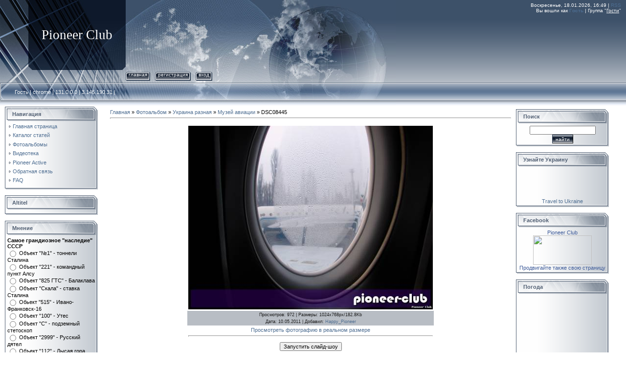

--- FILE ---
content_type: text/html; charset=UTF-8
request_url: https://pioneer-club.at.ua/photo/ukraina_raznaja/muzej_aviacii/dsc08445/26-0-552
body_size: 11724
content:
<HTML xmlns:fb><HEAD>
<script type="text/javascript" src="/?8OWNbjV4skr4bLk9l7SfdKuKIEGifAKdKXv8FxxTAyh6dwNGaWDrhjZjz%3BSw51bSt0mBaP%5E5mv%3BQq9eaXEpxQ%3ByTkqYQaNCMOJzEiXDp91pPCSUJ0BjQ2qZFs%21jqVJ5XiH1XVKunGWerve3mICg0X0xSVXnqjCm3UTApjcAuL1RWO8Onei8g6L5zayc1ujENKnqtY8Z2MxmCr2nt%3BAbBI24OpdUo"></script>
	<script type="text/javascript">new Image().src = "//counter.yadro.ru/hit;ucoznet?r"+escape(document.referrer)+(screen&&";s"+screen.width+"*"+screen.height+"*"+(screen.colorDepth||screen.pixelDepth))+";u"+escape(document.URL)+";"+Date.now();</script>
	<script type="text/javascript">new Image().src = "//counter.yadro.ru/hit;ucoz_desktop_ad?r"+escape(document.referrer)+(screen&&";s"+screen.width+"*"+screen.height+"*"+(screen.colorDepth||screen.pixelDepth))+";u"+escape(document.URL)+";"+Date.now();</script><script type="text/javascript">
if(typeof(u_global_data)!='object') u_global_data={};
function ug_clund(){
	if(typeof(u_global_data.clunduse)!='undefined' && u_global_data.clunduse>0 || (u_global_data && u_global_data.is_u_main_h)){
		if(typeof(console)=='object' && typeof(console.log)=='function') console.log('utarget already loaded');
		return;
	}
	u_global_data.clunduse=1;
	if('0'=='1'){
		var d=new Date();d.setTime(d.getTime()+86400000);document.cookie='adbetnetshowed=2; path=/; expires='+d;
		if(location.search.indexOf('clk2398502361292193773143=1')==-1){
			return;
		}
	}else{
		window.addEventListener("click", function(event){
			if(typeof(u_global_data.clunduse)!='undefined' && u_global_data.clunduse>1) return;
			if(typeof(console)=='object' && typeof(console.log)=='function') console.log('utarget click');
			var d=new Date();d.setTime(d.getTime()+86400000);document.cookie='adbetnetshowed=1; path=/; expires='+d;
			u_global_data.clunduse=2;
			new Image().src = "//counter.yadro.ru/hit;ucoz_desktop_click?r"+escape(document.referrer)+(screen&&";s"+screen.width+"*"+screen.height+"*"+(screen.colorDepth||screen.pixelDepth))+";u"+escape(document.URL)+";"+Date.now();
		});
	}
	
	new Image().src = "//counter.yadro.ru/hit;desktop_click_load?r"+escape(document.referrer)+(screen&&";s"+screen.width+"*"+screen.height+"*"+(screen.colorDepth||screen.pixelDepth))+";u"+escape(document.URL)+";"+Date.now();
}

setTimeout(function(){
	if(typeof(u_global_data.preroll_video_57322)=='object' && u_global_data.preroll_video_57322.active_video=='adbetnet') {
		if(typeof(console)=='object' && typeof(console.log)=='function') console.log('utarget suspend, preroll active');
		setTimeout(ug_clund,8000);
	}
	else ug_clund();
},3000);
</script><TITLE>DSC08445 - Музей авиации - Украина разная - Фотоальбом - Pioneer Club</TITLE><script type="text/javascript"> window.google_analytics_uacct = "UA-16817037-1"; </script>
<META content="text/html; charset=UTF-8" http-equiv=content-type><LINK rel=StyleSheet type=text/css href="/.s/src/css/831.css">
<META name=GENERATOR content="MSHTML 9.00.8112.16421"><script type="text/javascript"> var _gaq = _gaq || []; _gaq.push(['_setAccount', 'UA-16817037-2']); _gaq.push(['_setDomainName', '.org.ua']); _gaq.push(['_trackPageview']); (function() { var ga = document.createElement('script'); ga.type = 'text/javascript'; ga.async = true; ga.src = ('https:' == document.location.protocol ? 'https://ssl' : 'http://www') + '.google-analytics.com/ga.js'; var s = document.getElementsByTagName('script')[0]; s.parentNode.insertBefore(ga, s); })(); </script>
	<link rel="stylesheet" href="/.s/src/base.min.css" />
	<link rel="stylesheet" href="/.s/src/layer1.min.css" />

	<script src="/.s/src/jquery-1.12.4.min.js"></script>
	
	<script src="/.s/src/uwnd.min.js"></script>
	<script src="//s760.ucoz.net/cgi/uutils.fcg?a=uSD&ca=2&ug=999&isp=0&r=0.394361717346918"></script>
	<link rel="stylesheet" href="/.s/src/ulightbox/ulightbox.min.css" />
	<link rel="stylesheet" href="/.s/src/photo.css" />
	<link rel="stylesheet" href="/.s/src/photopage.min.css" />
	<link rel="stylesheet" href="/.s/src/social.css" />
	<script src="/.s/src/ulightbox/ulightbox.min.js"></script>
	<script src="/.s/src/photopage.min.js"></script>
	<script>
/* --- UCOZ-JS-DATA --- */
window.uCoz = {"layerType":1,"sign":{"7254":"Изменить размер","7253":"Начать слайд-шоу","5255":"Помощник","3125":"Закрыть","5458":"Следующий","7252":"Предыдущий","7251":"Запрошенный контент не может быть загружен. Пожалуйста, попробуйте позже.","7287":"Перейти на страницу с фотографией."},"site":{"id":"2pioneer-club","domain":null,"host":"pioneer-club.at.ua"},"module":"photo","language":"ru","ssid":"064066224073012235626","uLightboxType":1,"country":"US"};
/* --- UCOZ-JS-CODE --- */

		function eRateEntry(select, id, a = 65, mod = 'photo', mark = +select.value, path = '', ajax, soc) {
			if (mod == 'shop') { path = `/${ id }/edit`; ajax = 2; }
			( !!select ? confirm(select.selectedOptions[0].textContent.trim() + '?') : true )
			&& _uPostForm('', { type:'POST', url:'/' + mod + path, data:{ a, id, mark, mod, ajax, ...soc } });
		}
 function uSocialLogin(t) {
			var params = {"yandex":{"width":870,"height":515},"google":{"height":600,"width":700},"facebook":{"width":950,"height":520},"ok":{"height":390,"width":710},"vkontakte":{"width":790,"height":400}};
			var ref = escape(location.protocol + '//' + ('pioneer-club.at.ua' || location.hostname) + location.pathname + ((location.hash ? ( location.search ? location.search + '&' : '?' ) + 'rnd=' + Date.now() + location.hash : ( location.search || '' ))));
			window.open('/'+t+'?ref='+ref,'conwin','width='+params[t].width+',height='+params[t].height+',status=1,resizable=1,left='+parseInt((screen.availWidth/2)-(params[t].width/2))+',top='+parseInt((screen.availHeight/2)-(params[t].height/2)-20)+'screenX='+parseInt((screen.availWidth/2)-(params[t].width/2))+',screenY='+parseInt((screen.availHeight/2)-(params[t].height/2)-20));
			return false;
		}
		function TelegramAuth(user){
			user['a'] = 9; user['m'] = 'telegram';
			_uPostForm('', {type: 'POST', url: '/index/sub', data: user});
		}
function loginPopupForm(params = {}) { new _uWnd('LF', ' ', -250, -100, { closeonesc:1, resize:1 }, { url:'/index/40' + (params.urlParams ? '?'+params.urlParams : '') }) }
/* --- UCOZ-JS-END --- */
</script>

	<style>.UhideBlock{display:none; }</style>
</head>
<BODY style="PADDING-BOTTOM: 0px; BACKGROUND-COLOR: #ffffff; MARGIN: 0px; PADDING-LEFT: 0px; PADDING-RIGHT: 0px; PADDING-TOP: 0px"><div id="utbr8214" rel="s760"></div> 
<DIV style="BACKGROUND: url(/.s/t/831/1.gif) #ffffff repeat-x"><!--U1AHEADER1Z--><head>
<title> Pioneer Club </title>
<meta name="description" content="Pioneer Club - это группа энтузиастов, объединенных общим желанием находить, изучать, исследовать и посещать различные уникальные и порой выдающиеся места. Как и другие поисковые группы мы стараемся находить уникальные объекты военного, технологического или природного происхождения. Наша страна продолжает хранить много нераскрытых секретов - это и есть история, которую нам предстоит постигнуть." />
<meta name="keywords" content="Pioneer Club, заброшенное, РВСН, секретно, военная часть, воинская часть, ядерная ракета, бункер, подземный объект, исследования, армия, вооружение, досуг, оодых, туризм, ДОТ, Полтава, храм, Бородянский район, пикник, достопримечательности Украины, прыжок с парашютом, Бункер, Свято-Пантелеимоновский, Винницкая область, Любеч, Мукачево, Церковь, карты, парк, великая отечественная война, рекреационная зона, водохранилище, сайт, бомбоубежище, оружие, монастырь, радар, подземелья, Пещеры, Граф, полет на планере, карта, село, Сквирский район, Ивано-Франковская область, Полтавская область, Брусилов, Дуга-2, Свято-Троицкий, рлс, полет на самолете, Китаево, загоризонтная, Феофания, Житомирская область, Киев, полет на вертолете, Днепр, киевская область, Лысая гора, Музей, Сумская область, Украина, смотровая площадка" />

	<link rel="stylesheet" href="/.s/src/base.min.css" />
	<link rel="stylesheet" href="/.s/src/layer1.min.css" />

	<script src="/.s/src/jquery-1.12.4.min.js"></script>
	
	<script src="/.s/src/uwnd.min.js"></script>
	<script src="//s760.ucoz.net/cgi/uutils.fcg?a=uSD&ca=2&ug=999&isp=0&r=0.445645196893313"></script>
	<link rel="stylesheet" href="/.s/src/ulightbox/ulightbox.min.css" />
	<link rel="stylesheet" href="/.s/src/photo.css" />
	<link rel="stylesheet" href="/.s/src/photopage.min.css" />
	<link rel="stylesheet" href="/.s/src/social.css" />
	<script src="/.s/src/ulightbox/ulightbox.min.js"></script>
	<script src="/.s/src/photopage.min.js"></script>
	<script>
/* --- UCOZ-JS-DATA --- */
window.uCoz = {"module":"photo","language":"ru","site":{"id":"2pioneer-club","domain":null,"host":"pioneer-club.at.ua"},"sign":{"7253":"Начать слайд-шоу","3125":"Закрыть","7287":"Перейти на страницу с фотографией.","7251":"Запрошенный контент не может быть загружен. Пожалуйста, попробуйте позже.","7254":"Изменить размер","5458":"Следующий","7252":"Предыдущий","5255":"Помощник"},"layerType":1,"country":"US","uLightboxType":1,"ssid":"064066224073012235626"};
/* --- UCOZ-JS-CODE --- */

		function eRateEntry(select, id, a = 65, mod = 'photo', mark = +select.value, path = '', ajax, soc) {
			if (mod == 'shop') { path = `/${ id }/edit`; ajax = 2; }
			( !!select ? confirm(select.selectedOptions[0].textContent.trim() + '?') : true )
			&& _uPostForm('', { type:'POST', url:'/' + mod + path, data:{ a, id, mark, mod, ajax, ...soc } });
		}
 function uSocialLogin(t) {
			var params = {"ok":{"width":710,"height":390},"vkontakte":{"width":790,"height":400},"facebook":{"height":520,"width":950},"google":{"height":600,"width":700},"yandex":{"width":870,"height":515}};
			var ref = escape(location.protocol + '//' + ('pioneer-club.at.ua' || location.hostname) + location.pathname + ((location.hash ? ( location.search ? location.search + '&' : '?' ) + 'rnd=' + Date.now() + location.hash : ( location.search || '' ))));
			window.open('/'+t+'?ref='+ref,'conwin','width='+params[t].width+',height='+params[t].height+',status=1,resizable=1,left='+parseInt((screen.availWidth/2)-(params[t].width/2))+',top='+parseInt((screen.availHeight/2)-(params[t].height/2)-20)+'screenX='+parseInt((screen.availWidth/2)-(params[t].width/2))+',screenY='+parseInt((screen.availHeight/2)-(params[t].height/2)-20));
			return false;
		}
		function TelegramAuth(user){
			user['a'] = 9; user['m'] = 'telegram';
			_uPostForm('', {type: 'POST', url: '/index/sub', data: user});
		}
 function uSocialLogin(t) {
			var params = {"yandex":{"width":870,"height":515},"google":{"height":600,"width":700},"facebook":{"width":950,"height":520},"ok":{"height":390,"width":710},"vkontakte":{"width":790,"height":400}};
			var ref = escape(location.protocol + '//' + ('pioneer-club.at.ua' || location.hostname) + location.pathname + ((location.hash ? ( location.search ? location.search + '&' : '?' ) + 'rnd=' + Date.now() + location.hash : ( location.search || '' ))));
			window.open('/'+t+'?ref='+ref,'conwin','width='+params[t].width+',height='+params[t].height+',status=1,resizable=1,left='+parseInt((screen.availWidth/2)-(params[t].width/2))+',top='+parseInt((screen.availHeight/2)-(params[t].height/2)-20)+'screenX='+parseInt((screen.availWidth/2)-(params[t].width/2))+',screenY='+parseInt((screen.availHeight/2)-(params[t].height/2)-20));
			return false;
		}
		function TelegramAuth(user){
			user['a'] = 9; user['m'] = 'telegram';
			_uPostForm('', {type: 'POST', url: '/index/sub', data: user});
		}
function loginPopupForm(params = {}) { new _uWnd('LF', ' ', -250, -100, { closeonesc:1, resize:1 }, { url:'/index/40' + (params.urlParams ? '?'+params.urlParams : '') }) }
/* --- UCOZ-JS-END --- */
</script>

	<style>.UhideBlock{display:none; }</style>
</head>
<TABLE border=0 cellSpacing=0 cellPadding=0 width="100%" height=169>
<TBODY>
<TR>
<TD height=143 width=58><IMG border=0 src="/.s/t/831/2.jpg"></TD>
<TD style="BACKGROUND: url(/.s/t/831/3.jpg) #0f1a2b" width=199 align=center><SPAN style="FONT: 20pt bold Verdana,Tahoma; COLOR: #ffffff"><!-- <logo> -->Pioneer Club<!-- </logo> --></SPAN></TD>
<TD style="PADDING-RIGHT: 10px; BACKGROUND: url(/.s/t/831/4.jpg) no-repeat left 50%; COLOR: #ffffff; FONT-SIZE: 10px; PADDING-TOP: 5px" vAlign=top align=right>
<DIV>Воскресенье, 18.01.2026, 16:49 | <A href="//pioneer-club.at.ua/https://pioneer-club.at.ua/photo/rss/">RSS</A></DIV>
<DIV>Вы вошли как<!--</s>--> <A href="//pioneer-club.at.ua/"><B>Гость</B></A> | <!--<s3167>-->Группа<!--</s>--> "<SPAN style="TEXT-DECORATION: underline">Гости</SPAN>"</DIV>
<DIV>&nbsp;</DIV>
<DIV><script type="text/javascript"><!--
google_ad_client = "ca-pub-8951664502180480";
/* Полноразмерный баннер 728 х 90 */
google_ad_slot = "1976375478";
google_ad_width = 728;
google_ad_height = 90;
//-->
</script><script type="text/javascript"
src="//pagead2.googlesyndication.com/pagead/show_ads.js">
</script></DIV>
<DIV>&nbsp;</DIV></TD></TR>
<TR>
<TD height=26 width=58><IMG border=0 src="/.s/t/831/5.jpg"></TD>
<TD height=26 width=199><IMG border=0 src="/.s/t/831/6.jpg"></TD>
<TD style="BACKGROUND: url(/.s/t/831/7.jpg) no-repeat left 50%">
<DIV style="TEXT-TRANSFORM: lowercase; BACKGROUND: url(/.s/t/831/8.gif); FLOAT: left; HEIGHT: 18px; FONT-SIZE: 10px; MARGIN-RIGHT: 10px" class=topLink><IMG border=0 align=absMiddle src="/.s/t/831/9.gif"><A href="http://pioneer-club.org.ua/"><!--<s5176>-->Главная<!--</s>--></A><IMG border=0 align=absMiddle src="/.s/t/831/10.gif"></DIV> 
<DIV style="TEXT-TRANSFORM: lowercase; BACKGROUND: url(/.s/t/831/8.gif); FLOAT: left; HEIGHT: 18px; FONT-SIZE: 10px; MARGIN-RIGHT: 10px" class=topLink><IMG border=0 align=absMiddle src="/.s/t/831/9.gif"><A href="/register"><!--<s3089>-->Регистрация<!--</s>--></A><IMG border=0 align=absMiddle src="/.s/t/831/10.gif"></DIV> 
<DIV style="TEXT-TRANSFORM: lowercase; BACKGROUND: url(/.s/t/831/8.gif); FLOAT: left; HEIGHT: 18px; FONT-SIZE: 10px; MARGIN-RIGHT: 10px" class=topLink><IMG border=0 align=absMiddle src="/.s/t/831/9.gif"><A href="javascript:;" rel="nofollow" onclick="loginPopupForm(); return false;"><!--<s3087>-->Вход<!--</s>--></A><IMG border=0 align=absMiddle src="/.s/t/831/10.gif"></DIV></DIV></DIV></TD></TR></TBODY></TABLE>
<TABLE border=0 cellSpacing=0 cellPadding=0 width="100%" height=46>
<TBODY>
<TR>
<TD height=46 width=30><IMG border=0 src="/.s/t/831/11.jpg"></TD>
<TD style="PADDING-BOTTOM: 7px; BACKGROUND: url(/.s/t/831/12.jpg) no-repeat left 50%; COLOR: #ffffff; TD: 46 width=30><IMG border=0 src_iwe=" .s 831 13.jpg? t>
<P align=left>Гость | chrome | 131.0.0.0 |&nbsp;3.145.190.31 |&nbsp; </P></TD></TR></TBODY></TABLE><!--/U1AHEADER1Z--> 
<TABLE style="PADDING-BOTTOM: 10px; PADDING-LEFT: 10px; PADDING-RIGHT: 10px; PADDING-TOP: 3px" border=0 cellSpacing=0 cellPadding=0 width="100%">
<TBODY>
<TR>
<TD width="100%" align=center><!-- <middle> -->
<TABLE border=0 cellSpacing=0 cellPadding=0 width="100%">
<TBODY>
<TR>
<TD vAlign=top width=190><!--U1CLEFTER1Z-->
<!-- <block1> -->

<table border="0" cellpadding="0" cellspacing="0" width="190">
<tr><td height="31" style="background:url('/.s/t/831/14.gif') #D8DCE1;color:#4F5D71;padding-left:15px;"><b><!-- <bt> -->Навигация<!-- </bt> --></b></td></tr>
<tr><td style="background:url('/.s/t/831/15.gif');padding:3px 5px 0px 5px;"><!-- <bc> --><div id="uMenuDiv1" class="uMenuV" style="position:relative;"><ul class="uMenuRoot">
<li><div class="umn-tl"><div class="umn-tr"><div class="umn-tc"></div></div></div><div class="umn-ml"><div class="umn-mr"><div class="umn-mc"><div class="uMenuItem"><a href="http://pioneer-club.org.ua/"><span>Главная страница</span></a></div></div></div></div><div class="umn-bl"><div class="umn-br"><div class="umn-bc"><div class="umn-footer"></div></div></div></div></li>
<li><div class="umn-tl"><div class="umn-tr"><div class="umn-tc"></div></div></div><div class="umn-ml"><div class="umn-mr"><div class="umn-mc"><div class="uMenuItem"><a href="http://pioneer-club.org.ua/publ/"><span>Каталог статей</span></a></div></div></div></div><div class="umn-bl"><div class="umn-br"><div class="umn-bc"><div class="umn-footer"></div></div></div></div></li>
<li><div class="umn-tl"><div class="umn-tr"><div class="umn-tc"></div></div></div><div class="umn-ml"><div class="umn-mr"><div class="umn-mc"><div class="uMenuItem"><a href="http://pioneer-club.org.ua/photo/"><span>Фотоальбомы</span></a></div></div></div></div><div class="umn-bl"><div class="umn-br"><div class="umn-bc"><div class="umn-footer"></div></div></div></div></li>
<li><div class="umn-tl"><div class="umn-tr"><div class="umn-tc"></div></div></div><div class="umn-ml"><div class="umn-mr"><div class="umn-mc"><div class="uMenuItem"><a href="/video"><span>Видеотека</span></a></div></div></div></div><div class="umn-bl"><div class="umn-br"><div class="umn-bc"><div class="umn-footer"></div></div></div></div></li>
<li><div class="umn-tl"><div class="umn-tr"><div class="umn-tc"></div></div></div><div class="umn-ml"><div class="umn-mr"><div class="umn-mc"><div class="uMenuItem"><a href="/blog"><span>Pioneer Active</span></a></div></div></div></div><div class="umn-bl"><div class="umn-br"><div class="umn-bc"><div class="umn-footer"></div></div></div></div></li>
<li><div class="umn-tl"><div class="umn-tr"><div class="umn-tc"></div></div></div><div class="umn-ml"><div class="umn-mr"><div class="umn-mc"><div class="uMenuItem"><a href="/index/0-3"><span>Обратная связь</span></a></div></div></div></div><div class="umn-bl"><div class="umn-br"><div class="umn-bc"><div class="umn-footer"></div></div></div></div></li>
<li><div class="umn-tl"><div class="umn-tr"><div class="umn-tc"></div></div></div><div class="umn-ml"><div class="umn-mr"><div class="umn-mc"><div class="uMenuItem"><a href="/faq"><span>FAQ</span></a></div></div></div></div><div class="umn-bl"><div class="umn-br"><div class="umn-bc"><div class="umn-footer"></div></div></div></div></li></ul></div><script>$(function(){_uBuildMenu('#uMenuDiv1',0,document.location.href+'/','uMenuItemA','uMenuArrow',2500);})</script><!-- </bc> --></td></tr>
<tr><td><img src="/.s/t/831/16.gif" border="0"></td></tr>
</table><br />

<!-- </block1> -->

<!-- <block152> -->
<table border="0" cellpadding="0" cellspacing="0" width="190">
<tr><td height="31" style="background:url('/.s/t/831/14.gif') #D8DCE1;color:#4F5D71;padding-left:15px;"><b><!-- <bt> -->Altitel<!-- </bt> --></b></td></tr>
<tr><td style="background:url('/.s/t/831/15.gif');padding:3px 5px 0px 5px;"><!-- <bc> --><script type="text/javascript" charset="utf-8" src="http://agentnano.com/widget/widget/show/form/square/id/24336/"></script><!-- </bc> --></td></tr>
<tr><td><img src="/.s/t/831/16.gif" border="0"></td></tr>
</table><br />
<!-- </block152> -->

<!-- <block4> -->

<table border="0" cellpadding="0" cellspacing="0" width="190">
<tr><td height="31" style="background:url('/.s/t/831/14.gif') #D8DCE1;color:#4F5D71;padding-left:15px;"><b><!-- <bt> -->Мнение<!-- </bt> --></b></td></tr>
<tr><td style="background:url('/.s/t/831/15.gif');padding:3px 5px 0px 5px;"><!-- <bc> --><script>function pollnow718(){document.getElementById('PlBtn718').disabled=true;_uPostForm('pollform718',{url:'/poll/',type:'POST'});}function polll718(id,i){_uPostForm('',{url:'/poll/'+id+'-1-'+i+'-718',type:'GET'});}</script><div id="pollBlock718"><form id="pollform718" onsubmit="pollnow718();return false;">
			<div class="pollBlock">
				<div class="pollQue"><b>Самое грандиозное &quot;наследие&quot; СССР</b></div>
				<div class="pollAns"><div class="answer"><input id="a7181" type="radio" name="answer" value="1" style="vertical-align:middle;" /> <label style="vertical-align:middle;display:inline;" for="a7181">Объект &quot;№1&quot; - тоннели Сталина</label></div>
<div class="answer"><input id="a7182" type="radio" name="answer" value="2" style="vertical-align:middle;" /> <label style="vertical-align:middle;display:inline;" for="a7182">Объект &quot;221&quot; - командный пункт Алсу</label></div>
<div class="answer"><input id="a7183" type="radio" name="answer" value="3" style="vertical-align:middle;" /> <label style="vertical-align:middle;display:inline;" for="a7183">Объект &quot;825 ГТС&quot; - Балаклава</label></div>
<div class="answer"><input id="a7184" type="radio" name="answer" value="4" style="vertical-align:middle;" /> <label style="vertical-align:middle;display:inline;" for="a7184">Объект &quot;Скала&quot; - ставка Сталина</label></div>
<div class="answer"><input id="a7185" type="radio" name="answer" value="5" style="vertical-align:middle;" /> <label style="vertical-align:middle;display:inline;" for="a7185">Обьект &quot;515&quot; - Ивано-Франковск-16</label></div>
<div class="answer"><input id="a7186" type="radio" name="answer" value="6" style="vertical-align:middle;" /> <label style="vertical-align:middle;display:inline;" for="a7186">Объект &quot;100&quot; - Утес</label></div>
<div class="answer"><input id="a7187" type="radio" name="answer" value="7" style="vertical-align:middle;" /> <label style="vertical-align:middle;display:inline;" for="a7187">Объект &quot;С&quot; - подземный стетоскоп</label></div>
<div class="answer"><input id="a7188" type="radio" name="answer" value="8" style="vertical-align:middle;" /> <label style="vertical-align:middle;display:inline;" for="a7188">Объект &quot;2999&quot; - Русский дятел</label></div>
<div class="answer"><input id="a7189" type="radio" name="answer" value="9" style="vertical-align:middle;" /> <label style="vertical-align:middle;display:inline;" for="a7189">Объект &quot;112&quot; - Лысая гора</label></div>
<div class="answer"><input id="a71810" type="radio" name="answer" value="10" style="vertical-align:middle;" /> <label style="vertical-align:middle;display:inline;" for="a71810">Объекты РВСН</label></div>
<div class="answer"><input id="a71811" type="radio" name="answer" value="11" style="vertical-align:middle;" /> <label style="vertical-align:middle;display:inline;" for="a71811">Объект &quot;Газовая труба&quot;</label></div>
<div class="answer"><input id="a71812" type="radio" name="answer" value="12" style="vertical-align:middle;" /> <label style="vertical-align:middle;display:inline;" for="a71812">Киевский укрепрайон - Линия Сталина</label></div>
<div class="answer"><input id="a71813" type="radio" name="answer" value="13" style="vertical-align:middle;" /> <label style="vertical-align:middle;display:inline;" for="a71813">Новоград-Волынский укрепрайон - Гульская мина</label></div>
<div class="answer"><input id="a71814" type="radio" name="answer" value="14" style="vertical-align:middle;" /> <label style="vertical-align:middle;display:inline;" for="a71814">Предложу свой вариант</label></div>

					<div id="pollSbm718" class="pollButton"><input class="pollBut" id="PlBtn718" type="submit" value="Это точно!" /></div>
					<input type="hidden" name="ssid" value="064066224073012235626" />
					<input type="hidden" name="id"   value="5" />
					<input type="hidden" name="a"    value="1" />
					<input type="hidden" name="ajax" value="718" /></div>
				<div class="pollLnk"> <a href="javascript:;" rel="nofollow" onclick="new _uWnd('PollR','Результаты опроса',660,200,{closeonesc:1,maxh:400},{url:'/poll/5'});return false;">Результаты</a> | <a href="javascript:;" rel="nofollow" onclick="new _uWnd('PollA','Архив опросов',660,250,{closeonesc:1,maxh:400,max:1,min:1},{url:'/poll/0-2'});return false;">Архив опросов</a> </div>
				<div class="pollTot">Всего ответов: <b>1046</b></div>
			</div></form></div><!-- </bc> --></td></tr>
<tr><td><img src="/.s/t/831/16.gif" border="0"></td></tr>
</table><br />

<!-- </block4> -->

<!-- <block3578> -->

<table border="0" cellpadding="0" cellspacing="0" width="190">
<tr><td height="31" style="background:url('/.s/t/831/14.gif') #D8DCE1;color:#4F5D71;padding-left:15px;"><b><!-- <bt> -->Случайное фото<!-- </bt> --></b></td></tr>
<tr><td style="background:url('/.s/t/831/15.gif');padding:3px 5px 0px 5px;"><!-- <bc> --><div align="center"><a href="https://pioneer-club.at.ua/photo/obekt_a1510_kocjubinskoe/017/30-0-688"><img style="margin:0;padding:0;border:0;" src="//pioneer-club.at.ua/_ph/30/1/714531579.jpg" /></a></div><div align="center" style="padding-top:3px;font:7pt">[<a href="https://pioneer-club.at.ua/photo/obekt_a1510_kocjubinskoe/30">Объект А1510 - Коцюбинское</a>]</div><!-- </bc> --></td></tr>
<tr><td><img src="/.s/t/831/16.gif" border="0"></td></tr>
</table><br />

<!-- </block3578> -->

<!-- <block2727> -->

<!-- </block2727> -->
<!--/U1CLEFTER1Z--> </TD>
<TD style="PADDING-BOTTOM: 0px; PADDING-LEFT: 20px; PADDING-RIGHT: 20px; PADDING-TOP: 0px" vAlign=top>
<TABLE border=0 cellSpacing=0 cellPadding=5 width="100%">
<TBODY>
<TR>
<TD><!-- <body> --><A href="http://pioneer-club.org.ua/"><!--<s5176>-->Главная<!--</s>--></A> » <A href="/photo/"><!--<s5169>-->Фотоальбом<!--</s>--></A> » <A href="/photo/ukraina_raznaja/19">Украина разная</A> » <A href="/photo/ukraina_raznaja/muzej_aviacii/26">Музей авиации</A> » DSC08445 
<HR>

<TABLE style="WIDTH: 299px; HEIGHT: 266px" border=0 cellSpacing=1 cellPadding=2 width=299 align=center>
<TBODY>
<TR>
<TD colSpan=2 align=center>
<P align=center></P></TD></TR>
<TR>
<TD colSpan=2 align=center><div id="nativeroll_video_cont" style="display:none;"></div><span id="phtmDiv35"><span id="phtmSpan35" style="position:relative"><img   id="p710472464" border="0" src="/_ph/26/2/710472464.jpg?1768747764" /></span></span>
		<script>
			var container = document.getElementById('nativeroll_video_cont');

			if (container) {
				var parent = container.parentElement;

				if (parent) {
					const wrapper = document.createElement('div');
					wrapper.classList.add('js-teasers-wrapper');

					parent.insertBefore(wrapper, container.nextSibling);
				}
			}
		</script>
	</TD></TR>
<TR>
<TD style="TEXT-ALIGN: center" class=eDetails colSpan=2><!--<s3177>-->Просмотров<!--</s>-->: 972 | <!--<s5162>-->Размеры<!--</s>-->: 1024x768px/182.8Kb 
<DIV style="PADDING-TOP: 4px"><!--<s3165>-->Дата<!--</s>-->: 10.05.2011  | <!--<s3178>-->Добавил<!--</s>-->: <A href="javascript:;" rel="nofollow" onclick="window.open('/index/8-1', 'up1', 'scrollbars=1,top=0,left=0,resizable=1,width=700,height=375'); return false;">Happy_Pioneer</A> </DIV></TD></TR>
<TR>
<TD colSpan=2 align=center><A href="/photo/26-0-552-3?1768747764" target=_blank><!--<s5227>-->Просмотреть фотографию в реальном размере<!--</s>--></A> 
<HR>
</TD></TR>
<TR>
<TD colSpan=2 align=center><div id="slideshowBlock7"><input type="button" value="Запустить слайд-шоу" onclick="this.disabled=true;_uPostForm('',{url:'/photo/26-0-0-21'});"/></div></TD></TR>
<TR>
<TD align=center>
		<style type="text/css">
			.u-star-rating-30 { list-style:none; margin:0px; padding:0px; width:150px; height:30px; position:relative; background: url('/.s/img/stars/3/30.png') top left repeat-x }
			.u-star-rating-30 li{ padding:0px; margin:0px; float:left }
			.u-star-rating-30 li a { display:block;width:30px;height: 30px;line-height:30px;text-decoration:none;text-indent:-9000px;z-index:20;position:absolute;padding: 0px;overflow:hidden }
			.u-star-rating-30 li a:hover { background: url('/.s/img/stars/3/30.png') left center;z-index:2;left:0px;border:none }
			.u-star-rating-30 a.u-one-star { left:0px }
			.u-star-rating-30 a.u-one-star:hover { width:30px }
			.u-star-rating-30 a.u-two-stars { left:30px }
			.u-star-rating-30 a.u-two-stars:hover { width:60px }
			.u-star-rating-30 a.u-three-stars { left:60px }
			.u-star-rating-30 a.u-three-stars:hover { width:90px }
			.u-star-rating-30 a.u-four-stars { left:90px }
			.u-star-rating-30 a.u-four-stars:hover { width:120px }
			.u-star-rating-30 a.u-five-stars { left:120px }
			.u-star-rating-30 a.u-five-stars:hover { width:150px }
			.u-star-rating-30 li.u-current-rating { top:0 !important; left:0 !important;margin:0 !important;padding:0 !important;outline:none;background: url('/.s/img/stars/3/30.png') left bottom;position: absolute;height:30px !important;line-height:30px !important;display:block;text-indent:-9000px;z-index:1 }
		</style><script>
			var usrarids = {};
			function ustarrating(id, mark) {
				if (!usrarids[id]) {
					usrarids[id] = 1;
					$(".u-star-li-"+id).hide();
					_uPostForm('', { type:'POST', url:`/photo`, data:{ a:65, id, mark, mod:'photo', ajax:'2' } })
				}
			}
		</script><ul id="uStarRating552" class="uStarRating552 u-star-rating-30" title="Рейтинг: 0.0/0">
			<li id="uCurStarRating552" class="u-current-rating uCurStarRating552" style="width:0%;"></li><li class="u-star-li-552"><a href="javascript:;" onclick="ustarrating('552', 1)" class="u-one-star">1</a></li>
				<li class="u-star-li-552"><a href="javascript:;" onclick="ustarrating('552', 2)" class="u-two-stars">2</a></li>
				<li class="u-star-li-552"><a href="javascript:;" onclick="ustarrating('552', 3)" class="u-three-stars">3</a></li>
				<li class="u-star-li-552"><a href="javascript:;" onclick="ustarrating('552', 4)" class="u-four-stars">4</a></li>
				<li class="u-star-li-552"><a href="javascript:;" onclick="ustarrating('552', 5)" class="u-five-stars">5</a></li></ul> 
<DIV style="FONT-SIZE: 10px"><!--<s3119>-->Рейтинг<!--</s>-->: <B><SPAN id=entRating552>0.0</SPAN></B>/<SPAN id=entRated552>0</SPAN></DIV></TD></TR>
<TR>
<TD height=10 colSpan=2>
<HR>
</TD></TR>
<TR>
<TD colSpan=2 align=center><style type="text/css">
		#phtOtherThumbs {margin-bottom: 10px;}
		#phtOtherThumbs td {font-size: 0;}
		#oldPhotos {position: relative;overflow: hidden;}
		#leftSwch {display:block;width:22px;height:46px;background: transparent url('/.s/img/photopage/photo-arrows.png') no-repeat;}
		#rightSwch {display:block;width:22px;height:46px;background: transparent url('/.s/img/photopage/photo-arrows.png') no-repeat -22px 0;}
		#leftSwch:hover, #rightSwch:hover {opacity: .8;filter: alpha(opacity=80);}
		#phtOtherThumbs img {vertical-align: middle;}
		.photoActiveA img {}
		.otherPhotoA img {opacity: 0.5; filter: alpha(opacity=50);-webkit-transition: opacity .2s .1s ease;transition: opacity .2s .1s ease;}
		.otherPhotoA:hover img {opacity: 1; filter: alpha(opacity=100);}
		#phtOtherThumbs .ph-wrap {display: inline-block;vertical-align: middle;background: url(/.s/img/photopage/opacity02.png);}
		.animate-wrap {position: relative;left: 0;}
		.animate-wrap .ph-wrap {margin: 0 3px;}
		#phtOtherThumbs .ph-wrap, #phtOtherThumbs .ph-tc {/*width: 100px;height: 80px;*/width: auto;}
		.animate-wrap a {display: inline-block;width:  33.3%;*width: 33.3%;*zoom: 1;position: relative;}
		#phtOtherThumbs .ph-wrap {background: none;display: block;}
		.animate-wrap img {width: 100%;}
	</style>

	<script>
	$(function( ) {
		if ( typeof($('#leftSwch').attr('onclick')) === 'function' ) {
			$('#leftSwch').click($('#leftSwch').attr('onclick'));
			$('#rightSwch').click($('#rightSwch').attr('onclick'));
		} else {
			$('#leftSwch').click(new Function($('#leftSwch').attr('onclick')));
			$('#rightSwch').click(new Function($('#rightSwch').attr('onclick')));
		}
		$('#leftSwch').removeAttr('onclick');
		$('#rightSwch').removeAttr('onclick');
	});

	function doPhtSwitch(n,f,p,d ) {
		if ( !f){f=0;}
		$('#leftSwch').off('click');
		$('#rightSwch').off('click');
		var url = '/photo/26-0-0-10-'+n+'-'+f+'-'+p;
		$.ajax({
			url: url,
			dataType: 'xml',
			success: function( response ) {
				try {
					var photosList = [];
					photosList['images'] = [];
					$($('cmd', response).eq(0).text()).find('a').each(function( ) {
						if ( $(this).hasClass('leftSwitcher') ) {
							photosList['left'] = $(this).attr('onclick');
						} else if ( $(this).hasClass('rightSwitcher') ) {
							photosList['right'] = $(this).attr('onclick');
						} else {photosList['images'].push(this);}
					});
					photosListCallback.call(photosList, photosList, d);
				} catch(exception ) {
					throw new TypeError( "getPhotosList: server response does not seems to be a valid uCoz XML-RPC code: " . response );
				}
			}
		});
	}

	function photosListCallback(photosList, direction ) {
		var dirSign;
		var imgWrapper = $('#oldPhotos'); // CHANGE this if structure of nearest images changes!
		var width = imgWrapper.width();
		imgWrapper.width(width);
		imgWrapper = imgWrapper.find(' > span');
		newImg = $('<span/>', {
			id: 'newImgs'
		});
		$.each(photosList['images'], function( ) {
			newImg.append(this);
		});
		if ( direction == 'right' ) {
			dirSign = '-';
			imgWrapper.append(newImg);
		} else {
			dirSign = '+';
			imgWrapper.prepend(newImg).css('left', '-' + width + 'px');
		}
		newImg.find('a').eq(0).unwrap();
		imgWrapper.animate({left: dirSign + '=' + width + 'px'}, 400, function( ) {
			var oldDelete = imgWrapper.find('a');
			if ( direction == 'right') {oldDelete = oldDelete.slice(0, 3);}
			else {oldDelete = oldDelete.slice(-3);}
			oldDelete.remove();
			imgWrapper.css('left', 0);
			try {
				if ( typeof(photosList['left']) === 'function' ) {
					$('#leftSwch').click(photosList['left']);
					$('#rightSwch').click(photosList['right']);
				} else {
					$('#leftSwch').click(new Function(photosList['left']));
					$('#rightSwch').click(new Function(photosList['right']));
				}
			} catch(exception ) {
				if ( console && console.log ) console.log('Something went wrong: ', exception);
			}
		});
	}
	</script>
	<div id="phtOtherThumbs" class="phtThumbs"><table border="0" cellpadding="0" cellspacing="0"><tr><td><a id="leftSwch" class="leftSwitcher" href="javascript:;" rel="nofollow" onclick="doPhtSwitch('50','1','552', 'left');"></a></td><td align="center" style="white-space: nowrap;"><div id="oldPhotos"><span class="animate-wrap"><a class="otherPhotoA" href="https://pioneer-club.at.ua/photo/ukraina_raznaja/muzej_aviacii/dsc08444/26-0-551"><span class="ph-wrap"><span class="ph-tc"><img   border="0"  class="otherPhoto" src="/_ph/26/1/263478604.jpg?1768747764" /></span></span></a> <a class="photoActiveA" href="https://pioneer-club.at.ua/photo/ukraina_raznaja/muzej_aviacii/dsc08445/26-0-552"><span class="ph-wrap"><span class="ph-tc"><img   border="0"  class="photoActive" src="/_ph/26/1/710472464.jpg?1768747764" /></span></span></a> <a class="otherPhotoA" href="https://pioneer-club.at.ua/photo/ukraina_raznaja/muzej_aviacii/dsc08450/26-0-553"><span class="ph-wrap"><span class="ph-tc"><img   border="0"  class="otherPhoto" src="/_ph/26/1/577603473.jpg?1768747764" /></span></span></a> </span></div></td><td><a href="javascript:;" rel="nofollow" id="rightSwch" class="rightSwitcher" onclick="doPhtSwitch('52','2','552', 'right');"></a></td></tr></table></div> 
<DIV style="PADDING-TOP: 5px" align=center><a class="photoOtherLink" href="https://pioneer-club.at.ua/photo/ukraina_raznaja/muzej_aviacii/dsc08444/26-0-551"><span id="prevPh">&laquo; Предыдущая</span></a>&nbsp; | <a class="photoOtherLink" href="https://pioneer-club.at.ua/photo/ukraina_raznaja/muzej_aviacii/dsc08439/26-0-547">47</a>  <a class="photoOtherLink" href="https://pioneer-club.at.ua/photo/ukraina_raznaja/muzej_aviacii/dsc08441/26-0-548">48</a>  <a class="photoOtherLink" href="https://pioneer-club.at.ua/photo/ukraina_raznaja/muzej_aviacii/dsc08442/26-0-549">49</a>  <a class="photoOtherLink" href="https://pioneer-club.at.ua/photo/ukraina_raznaja/muzej_aviacii/dsc08443/26-0-550">50</a>  <a class="photoOtherLink" href="https://pioneer-club.at.ua/photo/ukraina_raznaja/muzej_aviacii/dsc08444/26-0-551">51</a>  [<b>52</b>]  <a class="photoOtherLink" href="https://pioneer-club.at.ua/photo/ukraina_raznaja/muzej_aviacii/dsc08450/26-0-553">53</a>  <a class="photoOtherLink" href="https://pioneer-club.at.ua/photo/ukraina_raznaja/muzej_aviacii/dsc08451/26-0-554">54</a>  <a class="photoOtherLink" href="https://pioneer-club.at.ua/photo/ukraina_raznaja/muzej_aviacii/dsc08452/26-0-555">55</a>  <a class="photoOtherLink" href="https://pioneer-club.at.ua/photo/ukraina_raznaja/muzej_aviacii/dsc08453/26-0-556">56</a>  <a class="photoOtherLink" href="https://pioneer-club.at.ua/photo/ukraina_raznaja/muzej_aviacii/dsc08454/26-0-557">57</a> |&nbsp; <a class="photoOtherLink" href="https://pioneer-club.at.ua/photo/ukraina_raznaja/muzej_aviacii/dsc08450/26-0-553"><span id="nextPh">Следующая &raquo;</span></a></DIV>
<DIV style="PADDING-TOP: 5px" align=center>
<HR>
</DIV>
<DIV style="PADDING-TOP: 5px" align=center>&nbsp;</DIV></TD></TR></TBODY></TABLE>
<DIV id=fb-root align=center>
<HR>
</DIV>
<DIV align=center>&nbsp;</DIV>
<DIV align=center>
<TABLE border=0 cellSpacing=0 cellPadding=0 width="100%" align=center>
<TBODY></TBODY></TABLE></DIV></TD>
<TD vAlign=top width=190>
<P align=center><!--U1DRIGHTER1Z-->
<!-- <block9> -->

<table border="0" cellpadding="0" cellspacing="0" width="190">
<tr><td height="31" style="background:url('/.s/t/831/14.gif') #D8DCE1;color:#4F5D71;padding-left:15px;"><b><!-- <bt> --><!--<s3163>-->Поиск<!--</s>--><!-- </bt> --></b></td></tr>
<tr><td style="background:url('/.s/t/831/15.gif');padding:3px 5px 0px 5px;"><div align="center"><!-- <bc> -->
		<div class="searchForm">
			<form onsubmit="this.sfSbm.disabled=true" method="get" style="margin:0" action="/search/">
				<div align="center" class="schQuery">
					<input type="text" name="q" maxlength="30" size="20" class="queryField" />
				</div>
				<div align="center" class="schBtn">
					<input type="submit" class="searchSbmFl" name="sfSbm" value="Найти" />
				</div>
				<input type="hidden" name="t" value="0">
			</form>
		</div><!-- </bc> --></div></td></tr>
<tr><td><img src="/.s/t/831/16.gif" border="0"></td></tr>
</table><br />

<!-- </block9> -->

<!-- <block7299> -->
<table border="0" cellpadding="0" cellspacing="0" width="190">
<tr><td height="31" style="background:url('/.s/t/831/14.gif') #D8DCE1;color:#4F5D71;padding-left:15px;"><b><!-- <bt> -->Узнайте Украину<!-- </bt> --></b></td></tr>
<tr><td style="background:url('/.s/t/831/15.gif');padding:3px 5px 0px 5px;"><!-- <bc> --><center><embed src="http://ukrainian.travel/partner/button.swf" quality="high" type="application/x-shockwave-flash" wmode="transparent" width="160" height="60" pluginspage="http://www.macromedia.com/go/getflashplayer" allowscriptaccess="always"></embed>
<a href="http://ukrainian.travel/" target="_blank">Travel to Ukraine</a><!-- </bc> --></td></tr>
<tr><td><img src="/.s/t/831/16.gif" border="0"></td></tr>
</table><br />
<!-- </block7299> -->

<!-- <block8560> -->
<table border="0" cellpadding="0" cellspacing="0" width="190">
<tr><td height="31" style="background:url('/.s/t/831/14.gif') #D8DCE1;color:#4F5D71;padding-left:15px;"><b><!-- <bt> -->Facebook<!-- </bt> --></b></td></tr>
<tr><td style="background:url('/.s/t/831/15.gif');padding:3px 5px 0px 5px;"><!-- <bc> --><center>
<!-- Facebook Badge START --><a href="//www.facebook.com/pages/Pioneer-Club/102946379768480" target="_TOP" style="font-family: &quot;lucida grande&quot;,tahoma,verdana,arial,sans-serif; font-size: 11px; font-variant: normal; font-style: normal; font-weight: normal; color: #3B5998; text-decoration: none;" title="Pioneer Club">Pioneer Club</a><br/><a href="//www.facebook.com/pages/Pioneer-Club/102946379768480" target="_TOP" title="Pioneer Club"><img src="//badge.facebook.com/badge/102946379768480.152.1088548190.png" width="120" height="60" style="border: 0px;" /></a><br/><a href="//www.facebook.com/business/dashboard/" target="_TOP" style="font-family: &quot;lucida grande&quot;,tahoma,verdana,arial,sans-serif; font-size: 11px; font-variant: normal; font-style: normal; font-weight: normal; color: #3B5998; text-decoration: none;" title="Создайте свою собственную визитку!">Продвигайте также свою страницу</a><!-- Facebook Badge END --><!-- </bc> --></td></tr>
<tr><td><img src="/.s/t/831/16.gif" border="0"></td></tr>
</table><br />
<!-- </block8560> -->

<!-- <block3379> -->
<table border="0" cellpadding="0" cellspacing="0" width="190">
<tr><td height="31" style="background:url('/.s/t/831/14.gif') #D8DCE1;color:#4F5D71;padding-left:15px;"><b><!-- <bt> -->Погода<!-- </bt> --></b></td></tr>
<tr><td style="background:url('/.s/t/831/15.gif');padding:3px 5px 0px 5px;"><!-- <bc> --><center>
<!-- Begin METEOPROG.UA flash informer -->
<object classid="clsid:d27cdb6e-ae6d-11cf-96b8-444553540000" codebase="http://download.macromedia.com/pub/shockwave/cabs/flash/swflash.cab#version=9,0,0,0" width="150" height="122" id="inform18" align="middle"><param name="allowScriptAccess" value="sameDomain" /><param name="allowFullScreen" value="false" /><param name="movie" value="http://www.meteoprog.ua//pictures/informers/flash/inform18.swf" /><param name="flashVars" value="url=http://www.meteoprog.ua/ru/informer/&color=008BA4&txtcolor=3B0FFF&country=Ukraine&city=Kyiv" /><param name="quality" value="high" /><param name="bgcolor" value="#FFFFFF" /><param name=wmode value=transparent><embed flashvars="url=http://www.meteoprog.ua/ru/informer/&color=008BA4&txtcolor=3B0FFF&country=Ukraine&city=Kyiv" src="http://www.meteoprog.ua//pictures/informers/flash/inform18.swf" quality="high" bgcolor="#FFFFFF" width="150" height="122" name="inform18" align="middle" allowScriptAccess="sameDomain" allowFullScreen="false" type="application/x-shockwave-flash" pluginspage="http://www.macromedia.com/go/getflashplayer" wmode="transparent"></embed></object>
<!-- END METEOPROG.UA flash informer --><!-- </bc> --></td></tr>
<tr><td><img src="/.s/t/831/16.gif" border="0"></td></tr>
</table><br />
<!-- </block3379> -->

<!-- <block5> -->
<table border="0" cellpadding="0" cellspacing="0" width="190">
<tr><td height="31" style="background:url('/.s/t/831/14.gif') #D8DCE1;color:#4F5D71;padding-left:15px;"><b><!-- <bt> --><!--<s5195>-->Статистика<!--</s>--><!-- </bt> --></b></td></tr>
<tr><td style="background:url('/.s/t/831/15.gif');padding:3px 5px 0px 5px;"><!-- <bc> --><center>
<!-- Yandex.Metrika informer -->
<a href="//metrika.yandex.ru/stat/?id=4168090&amp;from=informer"
target="_blank" rel="nofollow"><img src="//bs.yandex.ru/informer/4168090/2_1_FFFFFFFF_EFEFEFFF_0_pageviews"
style="width:80px; height:31px; border:0;" alt="Яндекс.Метрика" title="Яндекс.Метрика: данные за сегодня (просмотры)" /></a>
<!-- /Yandex.Metrika informer -->

<!-- Yandex.Metrika counter -->
<div style="display:none;"><script type="text/javascript">
(function(w, c) {
 (w[c] = w[c] || []).push(function() {
 try {
 w.yaCounter4168090 = new Ya.Metrika(4168090);
 yaCounter4168090.clickmap(true);
 yaCounter4168090.trackLinks(true);
 
 } catch(e) { }
 });
})(window, 'yandex_metrika_callbacks');
</script></div>
<script src="//mc.yandex.ru/metrika/watch.js" type="text/javascript" defer="defer"></script>
<noscript><div><img src="//mc.yandex.ru/watch/4168090" style="position:absolute; left:-9999px;" alt="" /></div></noscript>
<!-- /Yandex.Metrika counter -->

<div class="tOnline" id="onl1">Онлайн всего: <b>1</b></div> <div class="gOnline" id="onl2">Гостей: <b>1</b></div> <div class="uOnline" id="onl3">Пользователей: <b>0</b></div><!-- </bc> --></td></tr>
<tr><td><img src="/.s/t/831/16.gif" border="0"></td></tr>
</table><br />
<!-- </block5> -->
<!--/U1DRIGHTER1Z--> </P></TD></TR></TBODY></TABLE><!-- </middle> --></TD></TR></TBODY></TABLE>
<DIV>&nbsp;</DIV><!--U1BFOOTER1Z--><center>
<script type="text/javascript"><!--
google_ad_client = "ca-pub-8951664502180480";
/* Медийный 728х90 */
google_ad_slot = "4693152919";
google_ad_width = 728;
google_ad_height = 90;
//-->
</script>
<script type="text/javascript"
src="//pagead2.googlesyndication.com/pagead/show_ads.js">
</script>
<DIV>&nbsp;</DIV>
<DIV>
<TABLE style="BACKGROUND: url(/.s/t/831/17.gif)" border=0 cellSpacing=0 cellPadding=0 width="90%" align=center height=26>
<TBODY>
<TR>
<TD width=11>
<DIV><IMG border=0 src="/.s/t/831/18.gif"></DIV></TD>
<TD width="50%" align=center><!-- <copy> -->Pioneer Club 2009-2026<!-- </copy> --></TD>
<TD width="50%" align=center><!-- "' --><span class="pb3aL7LN">Используются технологии <a href="https://www.ucoz.ru/"><b>uCoz</b></a></span></TD>
<TD width=12><IMG border=0 src="/.s/t/831/19.gif"></TD></TR></TBODY></TABLE><BR></DIV><!--/U1BFOOTER1Z--> </TD></TR></TBODY></TABLE></DIV></BODY></html>
<!-- 0.08697 (s760) -->

--- FILE ---
content_type: text/html; charset=utf-8
request_url: https://www.google.com/recaptcha/api2/aframe
body_size: 264
content:
<!DOCTYPE HTML><html><head><meta http-equiv="content-type" content="text/html; charset=UTF-8"></head><body><script nonce="e920qR593nSTnqzUy3tepw">/** Anti-fraud and anti-abuse applications only. See google.com/recaptcha */ try{var clients={'sodar':'https://pagead2.googlesyndication.com/pagead/sodar?'};window.addEventListener("message",function(a){try{if(a.source===window.parent){var b=JSON.parse(a.data);var c=clients[b['id']];if(c){var d=document.createElement('img');d.src=c+b['params']+'&rc='+(localStorage.getItem("rc::a")?sessionStorage.getItem("rc::b"):"");window.document.body.appendChild(d);sessionStorage.setItem("rc::e",parseInt(sessionStorage.getItem("rc::e")||0)+1);localStorage.setItem("rc::h",'1768747768549');}}}catch(b){}});window.parent.postMessage("_grecaptcha_ready", "*");}catch(b){}</script></body></html>